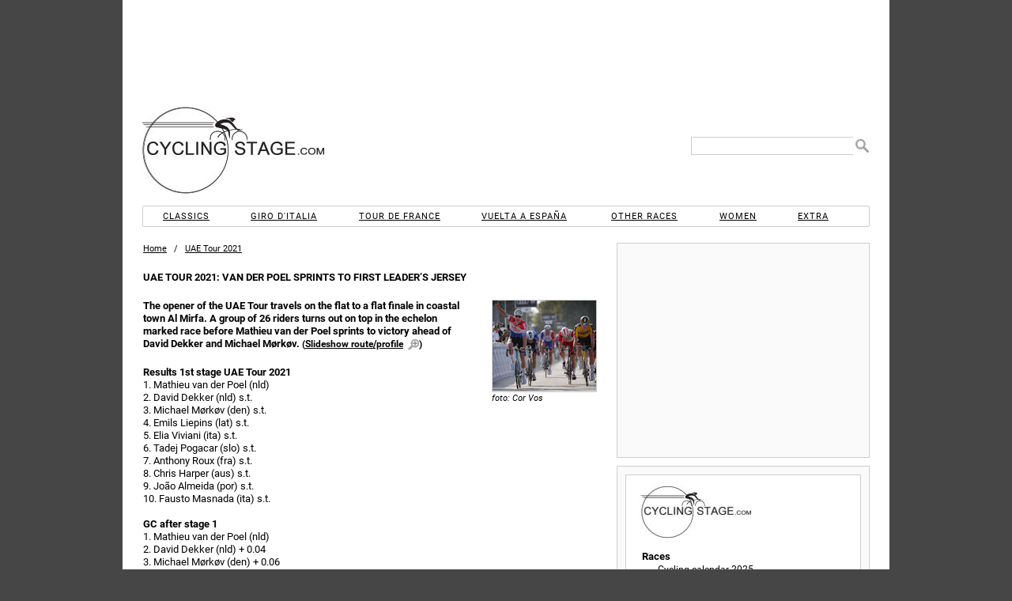

--- FILE ---
content_type: text/html; charset=UTF-8
request_url: https://www.cyclingstage.com/uae-tour-2021/stage-1-results-uae-2021/
body_size: 8112
content:
<!doctype html> <html lang="en"> <head> <script async src="//pagead2.googlesyndication.com/pagead/js/adsbygoogle.js"></script> <meta http-equiv="X-UA-Compatible" content="IE=edge"/> <meta name='dailymotion-domain-verification' content='dmvc0388gly81imlk'/> <meta property="fb:admins" content="538925975"/> <meta property="fb:app_id" content="1428099247403793"/> <meta charset="utf-8"/> <link rel="dns-prefetch" href="https://cdn.cyclingstage.com"/> <link rel="dns-prefetch" href="https://edgecastcdn.net"/> <link rel="dns-prefetch" href="https://fonts.gstatic.com"/> <link rel="dns-prefetch" href="https://www.google-analytics.com"/> <link rel="apple-touch-icon" href="https://cdn.cyclingstage.com/apple-touch-icon.png"/> <link rel="icon" type="image/ico" href="https://cdn.cyclingstage.com/images/favicon.ico"/> <meta name="viewport" content="width=device-width, initial-scale=1, maximum-scale=1, user-scalable=0"> <script src="https://cdn.cyclingstage.com/wp-content/themes/cycling2/scripts/scripts212.min.js?20231118"></script> <link rel="stylesheet" href="https://cdn.cyclingstage.com/wp-content/themes/cycling2/styles/main210.min.css?27" type="text/css" media="all"/> <meta name="robots" content="index, follow"/><link rel='canonical' href='https://www.cyclingstage.com/uae-tour-2021/stage-1-results-uae-2021/'/><link rel='alternate' hreflang='nl' href='https://www.cyclingstage.com/uae-tour-2021/stage-1-results-uae-2021/'/> <title>UAE Tour 2021: Van der Poel sprints to first leaders jersey</title> <link rel="image_src" href="https://cdn.cyclingstage.com/images/riders/mathieu-van-der-poel-uae-1-2021.jpg"> <meta property="og:site_name" content="Cyclingstage.com"/> <meta property="og:title" content="UAE Tour 2021: Van der Poel sprints to first leaders jersey"/> <meta property="og:image" content="https://cdn.cyclingstage.com/images/riders/mathieu-van-der-poel-uae-1-2021.jpg"/> <meta property="og:description" content="The opener of the UAE Tour travels on the flat to a flat finale in coastal town Al Mirfa. A group of 26 riders turns out on top in the echelon marked race be"/> <meta name="description" content="The opener of the UAE Tour travels on the flat to a flat finale in coastal town Al Mirfa. A group of 26 riders turns out on top in the echelon marked race be"/> <meta name="keywords" content="uae,tour,2021,van,der,poel,sprints,to,first,leaders,jersey,stage,results,"/> <meta name="twitter:card" content="summary"/> <meta name="twitter:site" content="@cyclingstage"/> <meta name="twitter:title" content="UAE Tour 2021: Van der Poel sprints to first leaders jersey"/> <meta name="twitter:image" content="https://cdn.cyclingstage.com/images/riders/mathieu-van-der-poel-uae-1-2021.jpg"/> <meta name="twitter:description" content="The opener of the UAE Tour travels on the flat to a flat finale in coastal town Al Mirfa. A group of 26 riders turns out on top in the echelon marked race be"/></head> <body itemscope itemtype="http://schema.org/WebPage"> <meta itemprop="name" content="UAE Tour 2021: Van der Poel sprints to first leaders jersey"/> <meta itemprop="headline" content="The opener of the UAE Tour travels on the flat to a flat finale in coastal town Al Mirfa. A group of 26 riders turns out on top in the echelon marked race be"/> <meta itemprop="about" content="UAE Tour"/> <div id="wrapper"> <div id="header"> <div id="hamburger"></div> <div class="desktopad" id="CYCLINGSTAGE_728x90_ATF_Wrapper"> <div class="desktopad" id="CYCLINGSTAGE_728x90_ATF"></div> </div> <div id="header2"> <div> <div title="Home" class="home" id="header-logo"></div> <form id="header-search" method="get"> <input type="text" name="s" id="s"/> <input value=" " type="submit" id="header-search-submit"/> </form> <div class="mobilead" id='CYCLINGSTAGE_728x90_ATF'></div> </div> </div> <nav id="menu"> <ul> <li id="menu-classics">Classics</li> <li id="menu-giro">Giro d'Italia</li> <li id="menu-tour">Tour de France</li> <li id="menu-vuelta">Vuelta a España</li> <li id="menu-races">Other races</li> <li id="menu-women">Women</li> <li id="menu-extra">Extra</li> </ul> <div id="sub-menu-classics" class="menu-sub"> <div class="close">X</div> <ul class="cur"> <li class="top">2026</li> <li class="link omloop-het-nieuwsblad-2026" title="Omloop Het Nieuwsblad 2026">Omloop Het Nieuwsblad</li> <li class="link kuurne-brussels-kuurne-2026" title="Kuurne-Brussels-Kuurne 2026">Kuurne-Brussels-Kuurne</li> <li class="link strade-bianche-2026" title="Strade Bianche 2026">Strade Bianche</li> <li class="link milan-san-remo-2026" title="Milan San Remo 2026">Milan - San Remo</li> <li class="link e3-saxo-classic-2026" title="E3 Saxo Classic 2026">E3 Saxo Classic</li> <li class="link in-flanders-fields-2026" title="In Flanders Fields 2026">In Flanders Fields</li> <li class="link dwars-door-vlaanderen-2026" title="Dwars door Vlaanderen 2026">Across Flanders</li> <li class="link tour-of-flanders-2026" title="Tour of Flanders 2026">Tour of Flanders</li> <li class="link paris-roubaix-2026" title="Paris-Roubaix 2026">Paris-Roubaix</li> <li class="link brabantse-pijl-2026" title="Brabantse Pijl 2026">Brabantse Pijl</li> <li class="link amstel-gold-race-2026" title="Amstel Gold Race 2026">Amstel Gold Race</li> <li class="link la-fleche-wallonne-2026" title="La Flèche Wallonne 2026">La Flèche Wallonne</li> <li class="link liege-bastogne-liege-2026" title="Liege-Bastogne-Liege 2026">Liège-Bastogne-Liège</li> <li class="link clasica-de-san-sebastian-2026" title="Clásica de San Sebastián 2026">Clásica de San Sebastián</li> <li class="link gp-quebec-2026" title="Grand Prix Cycliste de Québec 2026">Grand Prix de Québec</li> <li class="link gp-montreal-2026" title="Grand Prix Cycliste de Montréal 2026">Grand Prix de Montréal</li> <li class="link tour-of-lombardy-2026" title="Tour of Lombardy 2026">Tour of Lombardy</li> <li class="link paris-tours-2026" title="Paris-Tours 2026">Paris-Tours</li> </ul> <ul> <li class="top">2025</li> <li class="link omloop-het-nieuwsblad-2025" title="Omloop Het Nieuwsblad 2025">Omloop Het Nieuwsblad</li> <li class="link kuurne-brussels-kuurne-2025" title="Kuurne-Brussels-Kuurne 2025">Kuurne-Brussels-Kuurne</li> <li class="link strade-bianche-2025" title="Strade Bianche 2025">Strade Bianche</li> <li class="link milan-san-remo-2025" title="Milan San Remo 2025">Milan - San Remo</li> <li class="link e3-saxo-classic-2025" title="E3 Saxo Classic 2025">E3 Saxo Classic</li> <li class="link gent-wevelgem-2025" title="Gent-Wevelgem 2025">Gent - Wevelgem</li> <li class="link dwars-door-vlaanderen-2025" title="Dwars door Vlaanderen 2025">Across Flanders</li> <li class="link tour-of-flanders-2025" title="Tour of Flanders 2025">Tour of Flanders</li> <li class="link paris-roubaix-2025" title="Paris-Roubaix 2025">Paris-Roubaix</li> <li class="link brabantse-pijl-2025" title="Brabantse Pijl 2025">Brabantse Pijl</li> <li class="link amstel-gold-race-2025" title="Amstel Gold Race 2025">Amstel Gold Race</li> <li class="link la-fleche-wallonne-2025" title="La Flèche Wallonne 2025">La Flèche Wallonne</li> <li class="link liege-bastogne-liege-2025" title="Liege-Bastogne-Liege 2025">Liège-Bastogne-Liège</li> <li class="link clasica-de-san-sebastian-2025" title="Clásica de San Sebastián 2025">Clásica de San Sebastián</li> <li class="link gp-quebec-2025" title="Grand Prix Cycliste de Québec 2025">Grand Prix de Québec</li> <li class="link gp-montreal-2025" title="Grand Prix Cycliste de Montréal 2025">Grand Prix de Montréal</li> <li class="link tour-of-lombardy-2025" title="Tour of Lombardy 2025">Tour of Lombardy</li> <li class="link paris-tours-2025" title="Paris-Tours 2025">Paris-Tours</li> </ul> <ul> <li class="top">2024 &amp; before</li> <li class="link classics">Archives</li> </ul> </div> <div id="sub-menu-giro" class="menu-sub"> <div class="close">X</div> <ul> <li>2026</li> <li><a href="/giro-2026-route/" title="Giro d'Italia 2026 Route &amp; stages">Route &amp; stages</a></li> <li class="link giro-2026" title="Giro d'Italia 2026: Riders and teams">Riders</li> <li class="link giro-2026-favourites" title="Giro d'Italia 2026: Favourites">Favourites</li> <li class="link giro-2026-kom-classification" title="Giro d'Italia 2026: KOM classifaction">KOM competition</li> <li class="link giro-2026-points-classification" title="Giro d'Italia 2026: Points classification">Points competition</li> <li class="link giro-2026-results" title="Giro d'Italia 2026: Results">Results</li> </ul> <ul> <li>2025</li> <li class="link giro-2025-route" title="Giro d'Italia 2025 Route &amp; stages"><b>Giro d'Italia 2025 </b>Route &amp; stages</li> <li class="link giro-2025-results" title="Giro d'Italia 2025: Results">Results</li> <li class="link giro-2025-kom-classification" title="Giro d'Italia 2025: KOM classifaction">KOM competition</li> <li class="link giro-2025-points-classification" title="Giro d'Italia 2025: Points classification">Points competition</li> <li class="link giro-2025" title="Giro d'Italia 2025: Riders and teams">Riders</li> </ul> <ul> <li>2027</li> <li class="link giro-2027-route" title="Giro d'Italia 2027: Route and stages">Route &amp; stages</li> <li>&nbsp;</li> <li class="extra">2024 &amp; before</li> <li class="link giro-archive" title="Giro Archive">Archives</li> </ul> </div> <div id="sub-menu-tour" class="menu-sub"> <div class="close">X</div> <ul class="cur"> <li>2026</li> <li><a href="/tour-de-france-2026-route/" title="Tour de France 2026: Route and stages">Route &amp; stages</a></li> <li class="link tour-de-france-2026" title="Tour de France 2026: Riders">Riders</li> <li class="link tour-de-france-2026-favourites" title="Tour de France 2026: Favourites">Favourites</li> <li class="link tour-de-france-2026-kom-classification" title="Tour de France 2026: KOM classifaction">KOM competition</li> <li class="link tour-de-france-2026-points-classification" title="Tour de France 2026: Points classification">Points competition</li> <li class="link tour-de-france-2026-results" title="Tour de France 2026: Results">Results</li> </ul> <ul> <li>2025</li> <li class="link tour-de-france-2025-route" title="Tour de France 2025 Route &amp; stages">Route &amp; stages</li> <li class="link tour-de-france-2025-results" title="Tour de France 2025: Results">Results</li> <li class="link tour-de-france-2025-kom-classification" title="Tour de France 2025: KOM classifaction">KOM competition</li> <li class="link tour-de-france-2025-points-classification" title="Tour de France 2025: Points classification">Points competition</li> <li class="link tour-de-france-2025" title="Tour de France 2025: Riders">Riders</li> <li class="link tour-de-france-2025-gpx" title="Tour de France 2025: GPX files">GPX files</li> </ul> <ul> <li>2027</li> <li class="link tour-de-france-2027-route" title="Tour de France 2027: Route and stages">Route &amp; stages</li> <li>&nbsp;</li> <li class="extra">2028</li> <li class="link tour-de-france-2028-route" title="Tour de France 2027: Route and stages">Route &amp; stages</li> <li>&nbsp;</li> <li class="extra">2024 &amp; before</li> <li class="link tour-de-france-archive" title="Tour de France Archive">Archives</li> </ul> </div> <div id="sub-menu-vuelta" class="menu-sub"> <div class="close">X</div> <ul class="cur"> <li>2026</li> <li><a href="/vuelta-2026-route/" title="Vuelta 2026 Route &amp; stages">Route &amp; stages</a></li> <li class="link vuelta-2026" title="Vuelta 2026: Riders">Riders</li> <li class="link vuelta-2026-favourites" title="Vuelta 2026: Favourites">Favourites</li> <li class="link vuelta-2026-kom-classification" title="Vuelta 2026: KOM classifaction">KOM competition</li> <li class="link vuelta-2026-points-classification" title="Vuelta 2026: Points classification">Points competition</li> <li class="link vuelta-2026-results" title="Vuelta 2026: Results">Results</li> </ul> <ul> <li>2025</li> <li class="link vuelta-2025-route" title="Vuelta 2025 Route &amp; stages">Route &amp; stages</li> <li class="link vuelta-2025-results" title="Vuelta 2025: Results">Results</li> <li class="link vuelta-2025-kom-classification" title="Vuelta 2025: KOM classifaction">KOM competition</li> <li class="link vuelta-2025-points-classification" title="Vuelta 2025: Points classification">Points competition</li> <li class="link vuelta-2025" title="Vuelta 2025: Riders">Riders</li> </ul> <ul> <li>2027</li> <li class="link vuelta-2027-route" title="Vuelta 2027 Route &amp; stages">Route &amp; stages</li> <li>&nbsp;</li> <li class="extra">2024 &amp; before</li> <li class="link vuelta-archive" title="Vuelta Archive">Archives</li> </ul> </div> <div id="sub-menu-races" class="menu-sub"> <div class="close">X</div> <ul class="cur"> <li>2026</li> <li><a href="/tour-down-under-2026/" title="Tour Down Under 2026">Tour Down Under</a></li> <li class="link tour-of-valencia-2026" title="Tour of Valencia 2026">Tour of Valencia</li> <li class="link uae-tour-2026" title="UAE Tour 2026">UAE Tour</li> <li class="link ruta-del-sol-2026" title="Ruta del Sol 2026">Ruta del Sol</li> <li class="link volta-ao-algarve-2026" title="Volta ao Algarve 2026">Volta ao Algarve</li> <li class="link paris-nice-2026" title="Paris-Nice 2026">Paris - Nice</li> <li class="link tirreno-adriatico-2026" title="Tirreno-Adriatico 2026">Tirreno - Adriatico</li> <li class="link volta-a-catalunya-2026" title="Volta a Catalunya 2026">Volta a Catalunya</li> <li class="link tour-of-the-basque-country-2026" title="Tour of the Basque Country 2026">Itzulia Basque Country</li> <li class="link o-gran-camino-2026" title="O Gran Camiño 2026">O Gran Camiño</li> <li class="link tour-of-the-alps-2026" title="Tour of the Alps 2026">Tour of the Alps</li> <li class="link tour-de-romandie-2026" title="Tour de Romandie 2026">Tour de Romandie</li> <li class="link tour-auvergne-rhone-alpes-2026" title="Tour Auvergne-Rhône-Alpes 2026">Tour Auvergne-Rhône-Alpes</li> <li class="link tour-de-suisse-2026" title="Tour de Suisse 2026">Tour de Suisse</li> <li class="link renewi-tour-2026" title="Renewi Tour 2026">Renewi Tour</li> <li class="link tour-of-britain-2026" title="Tour of Britain 2026">Tour of Britain</li> <li class="link world-championships-2026-canada" title="World Cycling Championships 2026, Canada">World Championships, Canada</li> </ul> <ul> <li>2025</li> <li class="link tour-down-under-2025" title="Tour Down Under 2025">Tour Down Under</li> <li class="link tour-of-valencia-2025" title="Tour of Valencia 2025">Tour of Valencia</li> <li class="link uae-tour-2025" title="UAE Tour 2025">UAE Tour</li> <li class="link ruta-del-sol-2025" title="Ruta del Sol 2025">Ruta del Sol</li> <li class="link volta-ao-algarve-2025" title="Volta ao Algarve 2025">Volta ao Algarve</li> <li class="link o-gran-camino-2025" title="O Gran Camiño 2025">O Gran Camiño</li> <li class="link paris-nice-2025" title="Paris-Nice 2025">Paris - Nice</li> <li class="link tirreno-adriatico-2025" title="Tirreno-Adriatico 2025">Tirreno - Adriatico</li> <li class="link volta-a-catalunya-2025" title="Volta a Catalunya 2025">Volta a Catalunya</li> <li class="link tour-of-the-basque-country-2025" title="Tour of the Basque Country 2025">Itzulia Basque Country</li> <li class="link tour-of-the-alps-2025" title="Tour of the Alps 2025">Tour of the Alps</li> <li class="link tour-de-romandie-2025" title="Tour de Romandie 2025">Tour de Romandie</li> <li class="link criterium-du-dauphine-2025" title="Criterium du Dauphine 2025">Critérium du Dauphiné</li> <li class="link tour-de-suisse-2025" title="Tour de Suisse 2025">Tour de Suisse</li> <li class="link renewi-tour-2025" title="Renewi Tour 2025">Renewi Tour</li> <li class="link tour-of-britain-2025" title="Tour of Britain 2025">Tour of Britain</li> <li class="link world-championships-2025-rwanda" title="World Cycling Championships 2025, Rwanda">World Championships, Rwanda</li> </ul> <ul> <li>2027</li> <li class="link world-championships-2027-france" title="World Cycling Championships 2027, France">World Championships, France</li> <li>&nbsp;</li> <li class="extra">2028</li> <li class="link world-championships-2028-abu-dhabi" title="World Cycling Championships 2028, Abu Dhabi">World Championships, Abu Dhabi</li> <li>&nbsp;</li> <li class="extra">2023 &amp; before</li> <li class="link archive-other-races">Archives</li> </ul> </div> <div id="sub-menu-women" class="menu-sub"> <div class="close">X</div> <ul class="cur"> <li>2025</li> <li class="link strade-bianche-donne-2025" title="Strade Bianche 2025 for women">Strade Bianche</li> <li class="link milan-san-remo-2025-women" title="Milan San Remo 2025">Milan - San Remo</li> <li class="link gent-wevelgem-2025-women" title="Gent-Wevelgem 2025 - women">Gent - Wevelgem</li> <li class="link tour-of-flanders-2025-women" title="Tour of Flanders 2025 - women">Tour of Flanders</li> <li class="link paris-roubaix-femmes-2025" title="Paris-Roubaix Femmes 2025">Paris - Roubaix</li> <li class="link amstel-gold-race-women-2025" title="Amstel Gold Race 2025 Ladies Edition">Amstel Gold Race</li> <li class="link la-fleche-wallonne-femmes-2025" title="La Flèche Wallonne Femmes 2025">La Flèche Wallonne</li> <li class="link liege-bastogne-liege-femmes-2025" title="Liege-Bastogne-Liege Femmes 2025">Liège-Bastogne-Liège</li> <li class="link vuelta-femenina-2025" title="Vuelta Femenina 2025">Vuelta Femenina</li> <li class="link giro-women-2025" title="Giro d'Italia women 2025">Giro Women</li> <li class="link tour-de-france-femmes-2025" title="Tour de France Femmes 2025">Tour de France</li> <li class="link world-championships-2025-rwanda" title="World Cycling Championships 2025, Rwanda">World Championships, Rwanda</li> </ul> <ul> <li>2024</li> <li class="link strade-bianche-donne-2024" title="Strade Bianche 2024 for women">Strade Bianche</li> <li class="link gent-wevelgem-2024-women" title="Gent-Wevelgem 2024 - women">Gent - Wevelgem</li> <li class="link tour-of-flanders-2024-women" title="Tour of Flanders 2024 - women">Tour of Flanders</li> <li class="link paris-roubaix-femmes-2024" title="Paris-Roubaix 2024 - women">Paris - Roubaix</li> <li class="link amstel-gold-race-women-2024" title="Amstel Gold Race 2024 Ladies Edition">Amstel Gold Race</li> <li class="link la-fleche-wallonne-femmes-2024" title="La Flèche Wallonne 2024 Femmes">La Flèche Wallonne</li> <li class="link liege-bastogne-liege-femmes-2024" title="Liege-Bastogne-Liege Femmes 2024">Liège-Bastogne-Liège</li> <li class="link la-vuelta-femenina-2024" title="Vuelta Femenina 2024">Vuelta Femenina</li> <li class="link giro-women-2024" title="Giro d'Italia women 2024">Giro Women</li> <li class="link olympics-2024" title="Olympic Games 2024 in Paris">Olympic Games</li> <li class="link tour-de-france-femmes-2024" title="Tour de France Femmes 2024">Tour de France</li> <li class="link world-championships-2024-zurich" title="World Cycling Championships 2024, Zürich">World Championships</li> </ul> <ul> <li>2026</li> <li class="link tour-de-france-femmes-2026" title="Tour de France Femmes 2026">Tour de France</li> <li class="link world-championships-2026-canada" title="World Cycling Championships 2026, Canada">World Championships, Canada</li> <li>&nbsp;</li> <li class="extra">2027</li> <li class="link tour-de-france-femmes-2027" title="Tour de France Femmes 2027">Tour de France</li> <li class="link world-championships-2027-france" title="World Cycling Championships 2027, France">World Championships, France</li> <li>&nbsp;</li> <li class="extra">2023 &amp; before</li> <li class="link archive-women">Archive</li> </ul> </div> <div id="sub-menu-extra" class="menu-sub"> <div class="close">X</div> <ul class="cur"> <li>Cyclingstage.com</li> <li class="contact" title="Contact u">Contact</li> <li class="home" title="Home">Home</li> <li class="link gpx-2023-pro-cycling-races" title="GPX Files 2023">GPX Files 2023</li> <li class="link gpx-2022-pro-cycling-races" title="GPX Files 2022">GPX Files 2022</li> <li class="link cyclingstage-com/privacy-statement">Privacy statement</li> <li class="link cyclingstage-com/cookie-policy" title="We use cookies, read why">Cookies</li> <li class="link cyclingstage-com/meet-the-team" title="Our team">Our team</li> </ul> </div> </nav> </div> <div id="content" itemscope itemtype="http://schema.org/Article"> <meta itemprop="image" content="https://cdn.cyclingstage.com/images/riders/mathieu-van-der-poel-uae-1-2021.jpg"> <meta itemprop="datepublished" content="21-02-2021"/> <meta itemprop="datemodified" content="21-02-2021"/> <meta itemprop="commentCount" content="0"/> <meta itemprop="about" content="UAE Tour"/> <meta itemprop="author" content="cyclingstage.com"/> <meta itemprop="mainEntityOfPage" content="/uae-tour-2021/stage-1-results-uae-2021/"/> <div itemprop="publisher" itemscope itemtype="https://schema.org/Organization"> <div itemprop="logo" itemscope itemtype="https://schema.org/ImageObject"> <meta itemprop="url" content="https://cdn.cyclingstage.com/images/cyclingstage-logo.png"/> <meta itemprop="width" content="193"/> <meta itemprop="height" content="150"/> </div> <meta itemprop="name" content="Cyclingstage.com"/> </div> <div class="breadcrumb"> <span> <span class="home" title="'.$baseTitle.'"><b>'.$baseTitle.' </b>Home</span> </span>&nbsp; / &nbsp; <span itemscope itemtype="http://schema.org/BreadcrumbList"> <a href="/uae-tour-2021/" itemprop="itemListElement" itemscope itemtype="http://schema.org/ListItem" title="UAE Tour 2021"> <span itemprop="name">UAE Tour 2021</span> <meta itemprop="position" content="1"/> </a> </span> </div> <h1 itemprop="name" title="UAE Tour 2021: Van der Poel sprints to first leader&#8217;s jersey">UAE Tour 2021: Van der Poel sprints to first leader&#8217;s jersey</h1><p><b itemprop="headline"><span class="firstimg" itemscope itemtype="http://schema.org/ImageObject"><meta itemprop="caption" content="Mathieu van der Poel uae - UAE Tour 2021: Van der Poel sprints to first leader's jersey"/><img itemprop="contentURL" alt="Mathieu van der Poel uae - UAE Tour 2021: Van der Poel sprints to first leader's jersey" class="alignright spaceb" src="https://cdn.cyclingstage.com/images/riders/mathieu-van-der-poel-uae-1-2021.jpg" height="115"/><span>foto: Cor Vos</span></span>The opener of the UAE Tour travels on the flat to a flat finale in coastal town Al Mirfa. A group of 26 riders turns out on top in the echelon marked race before Mathieu van der Poel sprints to victory ahead of David Dekker and Michael Mørkøv.</b> <span class="enlarge">(<span title="Click to open the slideshow">Slideshow route/profile</span>)</span></p><pb-mcd class="mobilead" embed-id="39ce6c9c-21b6-4b36-8502-a24b00317981"></pb-mcd> <article itemprop="articleBody"> <h2>Results 1st stage UAE Tour 2021</h2> <p>1. Mathieu van der Poel (nld)<br/> 2. David Dekker (nld) s.t.<br/> 3. Michael Mørkøv (den) s.t.<br/> 4. Emils Liepins (lat) s.t.<br/> 5. Elia Viviani (ita) s.t.<br/> 6. Tadej Pogacar (slo) s.t.<br/> 7. Anthony Roux (fra) s.t.<br/> 8. Chris Harper (aus) s.t.<br/> 9. João Almeida (por) s.t.<br/> 10. Fausto Masnada (ita) s.t.</p> <p><strong>GC after stage 1</strong><br/> 1. Mathieu van der Poel (nld)<br/> 2. David Dekker (nld) + 0.04<br/> 3. Michael Mørkøv (den) + 0.06<br/> 4. João Almeida (por) + 0.07<br/> 5. Tadej Pogacar (slo) + 0.08<br/> 6. Emils Liepins (lat) + 0.10<br/> 7. Elia Viviani (ita) + 0.10<br/> 8. Anthony Roux (fra) + 0.10<br/> 9. Chris Harper (aus) + 0.13<br/> 10. Fausto Masnada (ita) + 0.13</p> <p><strong>Race report</strong><br/> The race catches fires straight away with echelons from the start. Nibali, Valverde, Kuss and Higuita wind up behind, but after 20 hectic kilometres the situation calms down.</p> <p>Almeida wins the first intermediate sprint, with still 111 kilometres remaining, before the peloton splits again. A first group of 26 riders &#8211; Pogacar, Yates, Caruso, Masnada and Almeida are the only GC contenders, while Van der Poel, Gaviria, Viviani and young David Dekker are the most prominent sprinters &#8211; puts almost 4 minutes into the peloton.</p> <p>Almeida also wins the second intermediate sprint.</p> <p>Attacks are flying in the last 10 kilometres. Cattaneo goes with 6 kilometres left, but he is caught inside the last 2 kilometres by Gaviria. The others come across with 800 meters remaining before Van der Poel powers to victory ahead of David Dekker and Michael Mørkøv.</p> <p>Another interesting read: <a title="UAE Tour 2021 Route stage 1: Al Dhafra Castle - Al Mirfa" href="https://www.cyclingstage.com/uae-tour-2021/stage-1-route-uae-2021/">route 1st stage</a> 2021 UAE Tour.</p> <div class="zoom"></div> <h2>UAE Tour 2021 &#8211; stage 1: route, profile, tweets</h2> <p><span class='zoom2'>Click on the images to zoom</span></p> <div class="images4"> <span> <a itemscope itemtype="http://schema.org/ImageObject" class="light" rel="nofollow" id="light1" title="UAE Tour 2021 route stage 1 - source: uaetour.com" data-cb="https://cdn.cyclingstage.com/images/uae-tour/2021/stage-1-route.jpg"><br/> <img decoding="async" itemprop="thumbnailUrl" alt="UAE Tour 2021 route stage 1 - source: uaetour.com" src="https://cdn.cyclingstage.com/images/uae-tour/2021/stage-1-route-100.jpg"/><meta itemprop="contentURL" content="https://cdn.cyclingstage.com/images/uae-tour/2021/stage-1-route.jpg"/><span itemprop="caption" title="UAE Tour 2021 route stage 1 - source: uaetour.com" class="title">route</span></a></span><br/> <span> <a itemscope itemtype="http://schema.org/ImageObject" class="light" rel="nofollow" id="light2" title="UAE Tour 2021 profile stage 1 - source: uaetour.com" data-cb="https://cdn.cyclingstage.com/images/uae-tour/2021/stage-1-profile.jpg"><br/> <img decoding="async" itemprop="thumbnailUrl" alt="UAE Tour 2021 profile stage 1 - source: uaetour.com" src="https://cdn.cyclingstage.com/images/uae-tour/2021/stage-1-profile-100.jpg"/><meta itemprop="contentURL" content="https://cdn.cyclingstage.com/images/uae-tour/2021/stage-1-profile.jpg"/><span itemprop="caption" title="UAE Tour 2021 profile stage 1 - source: uaetour.com" class="title">profile</span></a></span><br/> <span> <a itemscope itemtype="http://schema.org/ImageObject" class="light" rel="nofollow" id="light3" title="UAE Tour 2021 finish stage 1 - source: uaetour.com" data-cb="https://cdn.cyclingstage.com/images/uae-tour/2021/stage-1-finish.jpg"><br/> <img decoding="async" itemprop="thumbnailUrl" alt="UAE Tour 2021 finish stage 1 - source: uaetour.com" src="https://cdn.cyclingstage.com/images/uae-tour/2021/stage-1-finish-100.jpg"/><meta itemprop="contentURL" content="https://cdn.cyclingstage.com/images/uae-tour/2021/stage-1-finish.jpg"/><span itemprop="caption" title="UAE Tour 2021 finish stage 1 - source: uaetour.com" class="title">finish</span></a></span><br/> <span> <a itemscope itemtype="http://schema.org/ImageObject" class="light" rel="nofollow" id="light4" title="UAE Tour Tweets" data-cb="/twitter-iframe.php?20&post=/twitter.htm%3Fid=496321907654795264%26tag=uae_tour"><br/> <img decoding="async" itemprop="thumbnailUrl" alt="UAE Tour Tweets" src="https://cdn.cyclingstage.com/images/twitter.jpg?01"/><span itemprop="caption" title="UAE Tour Tweets" class="title">Twitter</span></a></span> </div> <div class='nextprev'><div class='next'><a title='UAE Tour: Stage 2' href='/uae-tour-2021/stage-2-results-uae-2021/'><b>UAE Tour </b>Stage 2</a></div></div><div class='tags'><span class='link cycling/mathieu-van-der-poel'>Mathieu van der Poel</span></div><br class='clear'/><pb-mcd class="desktopad" embed-id="39ce6c9c-21b6-4b36-8502-a24b00317981"></pb-mcd> </article> <div class="desktopad CYCLINGSTAGE_468x60_BTF" id="CYCLINGSTAGE_468x60_BTF"></div> <a id="react"></a> <div class="mobilead" id="CYCLINGSTAGE_300x600_BTF"></div> <div class="deskonly perform"><br/>Watch the highlights of recent races here:</div> <div class="perform"></div> <div class="item rel-article archive"><b>Related articles</b> <div itemscope itemtype="http://schema.org/Event"> <time itemprop="startDate" datetime="2021-02-21"></time> <meta itemprop="location" content="UAE"/> <meta itemprop="summary" content="UAE Tour 2021: The Route"/> <meta itemprop="description" content="UAE: UAE Tour 2021: The Route"/> <a title="UAE Tour 2021: The Route" itemprop="url" href="/uae-tour-2021/route-uae-2021/"> <meta itemprop="photo" content="https://cdn.cyclingstage.com/images/uae-tour/2021/route-100.jpg?01"/> <a title="UAE Tour 2021: The Route" itemprop="url" href="/uae-tour-2021/route-uae-2021/"> <span itemprop="name">The Route</span> </a> <time itemprop="endDate" datetime="2021-02-27"></time> </div> <div itemscope itemtype="http://schema.org/Event"> <time itemprop="startDate" datetime="2021-02-21"></time> <meta itemprop="location" content="UAE"/> <meta itemprop="summary" content="UAE Tour 2021 Route stage 1: Al Dhafra Castle - Al Mirfa"/> <meta itemprop="description" content="UAE: UAE Tour 2021 Route stage 1: Al Dhafra Castle - Al Mirfa"/> <a title="UAE Tour 2021 Route stage 1: Al Dhafra Castle - Al Mirfa" itemprop="url" href="/uae-tour-2021/stage-1-route-uae-2021/"> <meta itemprop="photo" content="https://cdn.cyclingstage.com/images/uae-tour/2021/stage-1-route-100.jpg"/> <a title="UAE Tour 2021 Route stage 1: Al Dhafra Castle - Al Mirfa" itemprop="url" href="/uae-tour-2021/stage-1-route-uae-2021/"> <span itemprop="name">Route stage 1: Al Dhafra Castle - Al Mirfa</span> </a> <time itemprop="endDate" datetime="2021-02-27"></time> </div> <div itemscope itemtype="http://schema.org/Event"> <time itemprop="startDate" datetime="2021-02-21"></time> <meta itemprop="location" content="UAE"/> <meta itemprop="summary" content="UAE Tour 2021: Riders"/> <meta itemprop="description" content="UAE: UAE Tour 2021: Riders"/> <a title="UAE Tour 2021: Riders" itemprop="url" href="/uae-tour-2021/riders-uae-2021/"> <a title="UAE Tour 2021: Riders" itemprop="url" href="/uae-tour-2021/riders-uae-2021/"> <span itemprop="name">Riders</span> </a> <time itemprop="endDate" datetime="2021-02-27"></time> </div> <a title="UAE Tour 2021: Favourites" href="/uae-tour-2021/favourites-uae-2021/"> Favourites<b> - UAE Tour 20 </b></a> <a title="UAE Tour 2021: Overview" href="/uae-tour-2021/"> Overview<b> - UAE Tour 20 </b></a> <a title="UAE Tour 2021: Ewan outguns Bennett, Pogacar wins GC" href="/uae-tour-2021/stage-7-results-uae-2021/"> Ewan outguns Bennett, Pogacar wins GC<b> - UAE Tour 20 </b></a> <a title="UAE Tour 2021: Bennett sprints to second triumph, Pogacar still leader" href="/uae-tour-2021/stage-6-results-uae-2021/"> Bennett sprints to second triumph, Pogacar still leader<b> - UAE Tour 20 </b></a> <a title="UAE Tour 2021: Vingegaard wins on Jebel Jais, Pogacar keeps GC lead" href="/uae-tour-2021/stage-5-results-uae-2021/"> Vingegaard wins on Jebel Jais, Pogacar keeps GC lead<b> - UAE Tour 20 </b></a> <a title="UAE Tour 2021: Sprint triumph Bennett, Pogacar still leader" href="/uae-tour-2021/stage-4-results-uae-2021/"> Sprint triumph Bennett, Pogacar still leader<b> - UAE Tour 20 </b></a> <a title="UAE Tour 2021: Pogacar bests Yates in two-up sprint to cement lead" href="/uae-tour-2021/stage-3-results-uae-2021/"> Pogacar bests Yates in two-up sprint to cement lead<b> - UAE Tour 20 </b></a> <a title="UAE Tour 2021: Ganna powers to ITT win, Pogacar new leader" href="/uae-tour-2021/stage-2-results-uae-2021/"> Ganna powers to ITT win, Pogacar new leader<b> - UAE Tour 20 </b></a> <a title="UAE Tour 2021 Route stage 2: Al Hudayriat – Al Hudayriat" href="/uae-tour-2021/stage-2-route-uae-2021/"> Route stage 2: Al Hudayriat – Al Hudayriat<b> - UAE Tour 20 </b></a> <a title="UAE Tour 2021 Route stage 3: Al Ain - Jebel Hafeet" href="/uae-tour-2021/stage-3-route-uae-2021/"> Route stage 3: Al Ain - Jebel Hafeet<b> - UAE Tour 20 </b></a> <a title="UAE Tour 2021 Route stage 4: Al Marjan Island - Al Marjan Island" href="/uae-tour-2021/stage-4-route-uae-2021/"> Route stage 4: Al Marjan Island - Al Marjan Island<b> - UAE Tour 20 </b></a> <a title="UAE Tour 2021 Route stage 5: Fujairah - Jebel Jais" href="/uae-tour-2021/stage-5-route-uae-2021/"> Route stage 5: Fujairah - Jebel Jais<b> - UAE Tour 20 </b></a> <a title="UAE Tour 2021 Route stage 6: Dubai - Dubai" href="/uae-tour-2021/stage-6-route-uae-2021/"> Route stage 6: Dubai - Dubai<b> - UAE Tour 20 </b></a> <a title="UAE Tour 2021 Route stage 7: Yas Island - Abu Dhabi" href="/uae-tour-2021/stage-7-route-uae-2021/"> Route stage 7: Yas Island - Abu Dhabi<b> - UAE Tour 20 </b></a><br/><b>More articles</b> <div title="Giro 2026: Route" class="link giro-2026/italy-route-2026">Giro 2026: Route</div> <div title="Giro d'Italia: Winners and records" class="link giro-2026/winners-giro">Giro d'Italia: Winners and records</div> <div title="Tour de France 2026: Route" class="link tour-de-france-2026-route/route-tdf-2026">Tour de France 2026: Route</div> <div title="Tour de France 2026: Riders" class="link tour-de-france-2026/riders-tdf-2026">Tour de France 2026: Riders</div> <div title="Tour de France 2026 Route stage 1: Barcelona - Barcelona" class="link tour-de-france-2026-route/stage-1-tdf-2026">Tour de France 2026 Route stage 1: Barcelona - Barcelona</div> <div title="Tour de France 2026 Route stage 2: Tarragona - Barcelona" class="link tour-de-france-2026-route/stage-2-tdf-2026">Tour de France 2026 Route stage 2: Tarragona - Barcelona</div> <div title="Tour de France 2026 Route stage 3: Granollers - Les Angles" class="link tour-de-france-2026-route/stage-3-tdf-2026">Tour de France 2026 Route stage 3: Granollers - Les Angles</div> <div title="Tour de France 2026 Route stage 4: Carcassonne - Foix" class="link tour-de-france-2026-route/stage-4-tdf-2026">Tour de France 2026 Route stage 4: Carcassonne - Foix</div> <div title="Tour de France 2026 Route stage 5: Lannemezan - Pau" class="link tour-de-france-2026-route/stage-5-tdf-2026">Tour de France 2026 Route stage 5: Lannemezan - Pau</div> <div title="Tour de France 2026 Route stage 6: Pau - Gavarnie-Gèdre" class="link tour-de-france-2026-route/stage-6-tdf-2026">Tour de France 2026 Route stage 6: Pau - Gavarnie-Gèdre</div> <div title="Tour de France 2026 Route stage 7: Hagetmau – Bordeaux" class="link tour-de-france-2026-route/stage-7-tdf-2026">Tour de France 2026 Route stage 7: Hagetmau – Bordeaux</div> <div title="Tour de France 2026 Route stage 8: Périgueux - Bergerac" class="link tour-de-france-2026-route/stage-8-tdf-2026">Tour de France 2026 Route stage 8: Périgueux - Bergerac</div> <div title="Tour de France 2026 Route stage 9: Malemort – Ussel" class="link tour-de-france-2026-route/stage-9-tdf-2026">Tour de France 2026 Route stage 9: Malemort – Ussel</div> <div title="Tour de France 2026 Route stage 10: Aurillac - Le Lioran" class="link tour-de-france-2026-route/stage-10-tdf-2026">Tour de France 2026 Route stage 10: Aurillac - Le Lioran</div> <div title="Tour de France 2026 Route stage 11: Vichy - Nevers" class="link tour-de-france-2026-route/stage-11-tdf-2026">Tour de France 2026 Route stage 11: Vichy - Nevers</div> <div title="Tour de France 2026 Route stage 12: Magny-Cours – Chalon-sur-Saône" class="link tour-de-france-2026-route/stage-12-tdf-2026">Tour de France 2026 Route stage 12: Magny-Cours – Chalon-sur-Saône</div> <div title="Tour de France 2026 Route stage 13: Dole – Belfort" class="link tour-de-france-2026-route/stage-13-tdf-2026">Tour de France 2026 Route stage 13: Dole – Belfort</div> <div title="Tour de France 2026 Route stage 14: Mulhouse - Le Markstein" class="link tour-de-france-2026-route/stage-14-tdf-2026">Tour de France 2026 Route stage 14: Mulhouse - Le Markstein</div> <div title="Tour de France 2026 Route stage 15: Champagnole - Plateau de Solaison" class="link tour-de-france-2026-route/stage-15-tdf-2026">Tour de France 2026 Route stage 15: Champagnole - Plateau de Solaison</div> <div title="Tour de France 2026 Route stage 16: Evian-les-Bains - Thonon-les-Bains" class="link tour-de-france-2026-route/stage-16-tdf-2026">Tour de France 2026 Route stage 16: Evian-les-Bains - Thonon-les-Bains</div> <div title="Tour de France 2026 Route stage 17: Chambéry – Voiron" class="link tour-de-france-2026-route/stage-17-tdf-2026">Tour de France 2026 Route stage 17: Chambéry – Voiron</div> <div title="Tour de France 2026 Route stage 18: Voiron - Orcières-Merlette" class="link tour-de-france-2026-route/stage-18-tdf-2026">Tour de France 2026 Route stage 18: Voiron - Orcières-Merlette</div> <div title="Tour de France 2026 Route stage 19: Gap - Alpe d’Huez" class="link tour-de-france-2026-route/stage-19-tdf-2026">Tour de France 2026 Route stage 19: Gap - Alpe d’Huez</div> <div title="Tour de France 2026 Route stage 20: Bourg d'Oissans - Alpe d'Huez" class="link tour-de-france-2026-route/stage-20-tdf-2026">Tour de France 2026 Route stage 20: Bourg d'Oissans - Alpe d'Huez</div> <div title="Tour de France 2026 Route stage 21: Thoiry - Paris" class="link tour-de-france-2026-route/stage-21-tdf-2026">Tour de France 2026 Route stage 21: Thoiry - Paris</div> <div title="Tour de France: Winners and records" class="link tour-de-france-2026/winners-tdf">Tour de France: Winners and records</div> <div title="Cycling Calendar 2026" class="link uci/cycling-calendar-2026">Cycling Calendar 2026</div><br class="clear"/></div></div> ﻿<div id="right"> <div> <div class="desktopad" id="CYCLINGSTAGE_300x600_ATF"></div> </div> <div> <nav id="right-races"> <div class="logo-small"></div> <div id="menu-close">X</div> <ul> <li>Races</li> <li title="Cycling Calendar 2025" class="link uci/cycling-calendar-2025 sub">Cycling calendar 2025</li> <li title="Cycling Calendar 2026" class="link uci/cycling-calendar-2026 sub">Cycling calendar 2026</li> <li>Giro d'Italia 2026</li> <li class="link giro-2026-route sub" title="Giro d'Italia 2026 Overview">Race overview</li> <li class="link giro-2026-route/italy-route-2026 sub" title="Giro d'Italia 2026 Route">Route</li> <li>Tour de France 2026</li> <li class="link tour-de-france-2026-route sub" title="Tour de France 2026 Overview">Race overview</li> <li class="link tour-de-france-2026-route/route-tdf-2026 sub" title="Tour de France 2026 Route">Route</li> <li class="link tour-de-france-2026/riders-tdf-2026 sub" title="Tour de France 2026 Riders">Riders</li> <li>Tour de France Femmes 2026</li> <li class="link tour-de-france-femmes-2026 sub" title="Tour de France Femmes 2026 Overview">Race overview</li> <li class="link tour-de-france-femmes-2026/route-tdf-2026-women sub" title="Tour de France Femmes 2026 Route">Route</li> </ul> </nav> </div> <div> <div class="desktopad" id="CYCLINGSTAGE_300x600_BTF"></div> </div> <div> <nav id="right-menu"> <div class="logo-small"></div> <ul> <li class="home">Home</li> </ul> </nav> </div> <div> <div class="desktopad" id="CYCLINGSTAGE_300x250_BTF"></div> </div> </div> <footer> <div class="desktopad" id="CYCLINGSTAGE_728x90_BTF"></div> <div id="footer-links"> <ul> <li>Classics 2025</li> <li class="link omloop-het-nieuwsblad-2025" title="Omloop Het Nieuwsblad 2025">Omloop Het Nieuwsblad</li> <li class="link kuurne-brussels-kuurne-2025" title="Kuurne-Brussels-Kuurne 2025">Kuurne-Brussels-Kuurne</li> <li class="link strade-bianche-2025" title="Strade Bianche 2025">Strade Bianche</li> <li class="link milan-san-remo-2025" title="Milan-San Remo 2025">Milan - San Remo</li> <li class="link e3-saxo-classic-2025" title="E3 Saxo Classis 2025">E3 Saxo Classic</li> <li class="link gent-wevelgem-2025" title="Gent-Wevelgem 2025">Gent - Wevelgem</li> <li class="link dwars-door-vlaanderen-2025" title="Dwars door Vlaanderen 2025">Dwars door Vlaanderen</li> <li class="link tour-of-flanders-2025" title="Tour of Flanders 2025">Tour of Flanders</li> <li class="link paris-roubaix-2025" title="Paris-Roubaix 2025">Paris-Roubaix</li> <li class="link brabantse-pijl-2025" title="Brabantse Pijl 2025">Brabantse Pijl</li> <li class="link amstel-gold-race-2025" title="Amstel Gold Race 2025">Amstel Gold Race</li> <li class="link la-fleche-wallonne-2025" title="La Flèche Wallonne 2025">La Flèche Wallonne</li> <li class="link liege-bastogne-liege-2025" title="Liege-Bastogne-Liege 2025">Liège-Bastogne-Liège</li> <li class="link clasica-de-san-sebastian-2025" title="Clásica de San Sebastián 2025">Clásica de San Sebastián</li> <li class="link gp-quebec-2025" title="Grand Prix Cycliste de Québec 2025">GP Québec</li> <li class="link gp-montreal-2025" title="Grand Prix Cycliste de Montréal 2025">GP Montréal</li> <li class="link tour-of-lombardy-2025" title="Tour of Lombardy 2025">Tour of Lombardy</li> </ul> <ul> <li class="link giro-2025-route" title="Giro d'Italia 2025"><strong>Giro d'Italia 2025 </strong></li> <li class="link giro-2025-route" title="Giro d'Italia 2025">Route &amp; stages </li> <li class="link giro-2025" title="Giro d'Italia 2025: Riders and teams">Riders</li> <li class="link giro-2025-favourites" title="Giro d'Italia 2025: Favourites">Favourites</li> <li class="link giro-2025-results" title="Giro d'Italia 2025: Results">Results</li> <li class="link giro-2025-kom-classification" title="Giro d'Italia 2025: KOM classification">KOM classification</li> <li class="link giro-2025-points-classification" title="Giro d'Italia 2025: Points classification">Points classification</li> <li class="deskonly">&nbsp;</li> <li class="link giro-2024-route deskonly" title="Giro d'Italia 2024"><strong>Giro d'Italia 2024 </strong></li> <li class="link giro-2024-route deskonly" title="Giro d'Italia 2024: Route and stages">Route &amp; stages </li> <li class="link giro-2024 deskonly" title="Giro d'Italia 2024: Riders and teams">Riders</li> <li class="link giro-2024-results deskonly" title="Giro d'Italia 2024: Results">Results</li> <li class="link giro-2024-kom-classification deskonly" title="Giro d'Italia 2024: KOM classification">KOM classification</li> <li class="link giro-2024-points-classification deskonly" title="Giro d'Italia 2024: Points classification">Points classification</li> <li class="deskonly">&nbsp;</li> <li class="link giro-2026-route deskonly" title="Giro d'Italia 2026"><strong>Giro d'Italia 2026 </strong></li> <li class="link giro-2026-route deskonly" title="Giro d'Italia 2026: Route and stages">Route &amp; stages </li> </ul> <ul> <li class="link tour-de-france-2025-route" title="Tour de France 2025"><strong>Tour de France 2025 </strong></li> <li class="link tour-de-france-2025-route" title="Tour de France 2025 Route and stages">Route &amp; stages </li> <li class="link tour-de-france-2025" title="Tour de France 2025 Riders">Riders</li> <li class="link tour-de-france-2025-favourites" title="Tour de France 2025: Favourites">Favourites</li> <li class="link tour-de-france-2025-results" title="Tour de France 2025: Results">Results</li> <li class="link tour-de-france-2025-kom-classification" title="Tour de France 2025: KOM classification">KOM classification</li> <li class="link tour-de-france-2025-points-classification" title="Tour de France 2025: Points classification">Points classification</li> <li class="deskonly">&nbsp;</li> <li class="link tour-de-france-2024-route deskonly" title="Tour de France 2024"><strong>Tour de France 2024 </strong></li> <li class="link tour-de-france-2024-route deskonly" title="Tour de France 2024">Route &amp; stages </li> <li class="link tour-de-france-2024 deskonly" title="Tour de France 2024: Riders and teams">Riders</li> <li class="link tour-de-france-2024-results deskonly" title="Tour de France 2024: Results">Results</li> <li class="link tour-de-france-2024-kom-classification deskonly" title="Tour de France 2024: KOM classification">KOM classification</li> <li class="link tour-de-france-2024-points-classification deskonly" title="Tour de France 2024: Points classification">Points classification</li> <li class="deskonly">&nbsp;</li> <li class="link tour-de-france-2026-route deskonly" title="Tour de France 2026"><strong>Tour de France 2026 </strong></li> <li class="link tour-de-france-2026-route deskonly" title="Tour de France 2026: Route and stages">Route &amp; stages</li> </ul> <ul> <li class="link vuelta-2025-route" title="Vuelta a España 2025"><strong>Vuelta a España 2025</strong></li> <li class="link vuelta-2025-route" title="Vuelta a España 2025: Route and stages">Route &amp; stages</li> <li class="link vuelta-2025" title="Vuelta a España 2025: Riders and teams">Riders</li> <li class="link vuelta-2025-favourites" title="Vuelta a España 2025: Favourites">Favourites</li> <li class="link vuelta-2025-results" title="Vuelta a España 2025: Results">Results</li> <li class="link vuelta-2025-kom-classification" title="Vuelta a España 2025: KOM classification">KOM classification</li> <li class="link vuelta-2025-points-classification" title="Vuelta a España 2025: Points classification">Points classification</li> <li class="deskonly">&nbsp;</li> <li class="link vuelta-2024-route deskonly" title="Vuelta a España 2024: Route and stages"><strong>Vuelta a España 2024 </strong></li> <li class="link vuelta-2024-route deskonly" title="Vuelta a España 2024: Route and stages">Route &amp; stages </li> <li class="link vuelta-2024 deskonly" title="Vuelta a España 2024: Riders and teams">Riders</li> <li class="link vuelta-2024-results deskonly" title="Vuelta 2024: Results">Results</li> <li class="link vuelta-2024-kom-classification deskonly" title="Vuelta a España 2024: KOM classification">KOM classification</li> <li class="link vuelta-2024-points-classification deskonly" title="Vuelta a España 2024: Points classification">Points classification</li> <li class="deskonly">&nbsp;</li> <li class="link vuelta-2026-route deskonly" title="Vuelta a España 2026"><strong>Vuelta a España 2026</strong></li> <li class="link vuelta-2026-route deskonly" title="Vuelta a España 2026: Route and stages">Route &amp; stages</li> </ul> <ul> <li><b>Other races 2025</b></li> <li class="link tour-down-under-2025" title="Tour Down Under 2025">Tour of Valencia</li> <li class="link tour-of-valencia-2025" title="Tour of Valencia 2025">Tour of Valencia</li> <li class="link ruta-del-sol-2025" title="Ruta del Sol 2025">Ruta del Sol</li> <li class="link uae-tour-2025" title="UAE Tour 2025">UAE Tour</li> <li class="link o-gran-camino-2025" title="O Gran Camiño 2025">O Gran Camiño</li> <li class="link paris-nice-2025" title="Paris-Nice 2025">Paris-Nice</li> <li class="link tirreno-adriatico-2025" title="Tirreno-Adriatico 2025">Tirreno-Adriatico</li> <li class="link volta-a-catalunya-2025" title="Volta a Catalunya 2025">Volta a Catalunya</li> <li class="link tour-of-the-basque-country-2025" title="Tour of the Basque Country 2025">Itzulia Basque Country</li> <li class="link tour-of-the-alps-2025" title="Tour of the Alps 2025">Tour of the Alps</li> <li class="link tour-de-romandie-2025" title="Tour de Romandie 2025">Tour de Romandie</li> <li class="link criterium-du-dauphine-2025" title="Criterium du Dauphine 2025">Critérium du Dauphiné</li> <li class="link tour-de-suisse-2025" title="Tour de Suisse 2025">Tour de Suisse</li> <li class="link renewi-tour-2025" title="Renewi Tour 2025">Renewi Tour</li> <li class="link tour-of-britain-2025" title="Tour of Britain 2025">Tour of Britain</li> <li class="link world-championships-2025-rwanda" title="World Cycling Championships 2025">World Championships</li> </ul> <ul> <li>Women 2025 </li> <li class="link strade-bianche-donne-2025" title="Strade Bianche 2025 - women">Strade Bianche</li> <li class="link gent-wevelgem-2025-women" title="Gent-Wevelgem 2025 - women">Gent - Wevelgem</li> <li class="link tour-of-flanders-2025-women" title="Tour of Flanders 2025 - women">Tour of Flanders</li> <li class="link paris-roubaix-femmes-2025" title="Paris-Roubaix Femmes 2025">Paris-Roubaix</li> <li class="link amstel-gold-race-women-2025-women" title="Amstel Gold Race 2025 Ladies Edition">Amstel Gold Race</li> <li class="link la-fleche-wallonne-femmes-2025" title="La Flèche Wallonne 2025 - women">La Flèche Wallonne</li> <li class="link liege-bastogne-liege-femmes-2025" title="Liege-Bastogne-Liege 2025 - women">Liège-Bastogne-Liège</li> <li class="link vuelta-femenina-2025" title="Vuelta for women 2024">Vuelta Femenina</li> <li class="link giro-women-2025" title="Giro Donne 2025">Giro Women</li> <li class="link tour-de-france-femmes-2025" title="Tour de France Femmes 2025">Tour de France</li> <li class="link world-championships-2025-rwanda" title="World Cycling Championships 2025">World Championships</li> </ul> </div> <div id="footer-links-2"> <span class="home" title="Homepage">Home</span> <span class="contact" title="Contact u">Contact</span> <span class="link cyclingstage-com/meet-the-team" title="Our team">Our team</span> <span class="link cyclingstage-com/privacy-statement">Privacy statement</span> <span class="link cyclingstage-com/cookie-policy" title="Contact us">Cookies</span> <span class="contact" title="Contact">Contact</span> </div> </footer> <br class="clear"/> <div class="desktopad" id="CYCLINGSTAGE_160x600_STICKY"></div> <div class="desktopad" id="CYCLINGSTAGE_160x600_STICKY_LEFT"></div> </div> </body> </html>